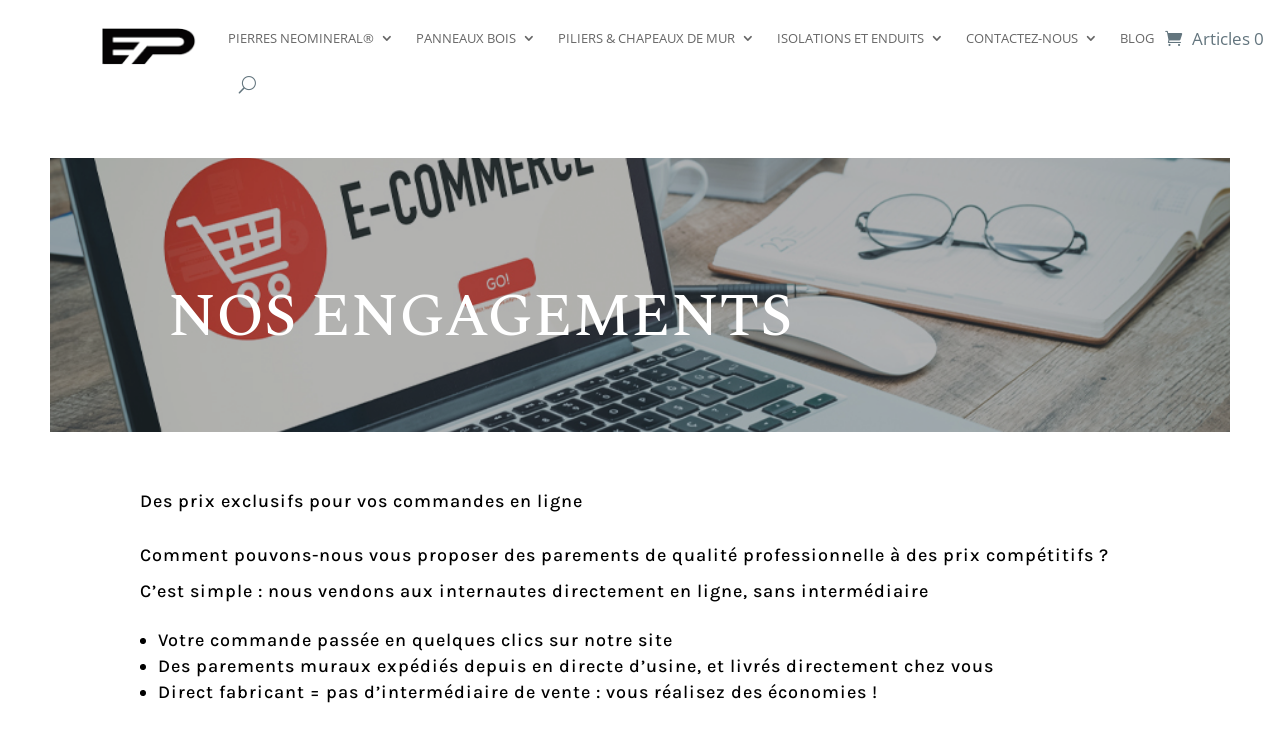

--- FILE ---
content_type: text/css; charset=utf-8
request_url: https://www.ecotra-parement.fr/wp-content/themes/divi-enfant/style.css?ver=4.27.5
body_size: 1467
content:
/*
Theme Name: Divi Enfant - ElegantSchool
Template: Divi
*/
.mobile_menu_bar:before{content:"\61";font-size:32px;left:0;position:relative;top:0;cursor:pointer;}
.et_pb_slide_content,.et_pb_slide_description > h2,.et_pb_more_button_wrap, .et-pb-arrow-next, .et-pb-arrow-prev{background-color:rgba(255, 255, 255, 0.75);}

.et_pb_slide_description:first-child .et_pb_slide_content:empty{display:none;}
.et_pb_slide_description > h2{padding:30px 30px 10px 30px !important;margin-left:-30px;margin-right:-30px;}.et_pb_slide_description{margin-top:30px;margin-bottom:-30px;}.et_pb_slide_description > div:first-child{padding-top:30px !important;}.et_pb_slide_description .et_pb_slide_content,.et_pb_more_button_wrap{padding:0px 30px 30px 30px !important;margin-left:-30px;margin-right:-30px;}@media only screen and (max-width:200px){.et_pb_slide_description > h2{padding-bottom:30px !important;}
.et_pb_more_button_wrap{display:none;}}

.et_pb_slide_description >:first-child{border-top-left-radius:15px;border-top-right-radius:15px;}.et_pb_slide_description div:last-child{border-bottom-left-radius:15px;border-bottom-right-radius:15px;}@media only screen and (max-width:200px){.et_pb_slide_description h2{border-bottom-left-radius:0px;border-bottom-right-radius:0px;}}.wpcf7-text, .wpcf7-textarea, .wpcf7-captchar{background-color:#eee !important;border-color:#e09900;width:100% !important;-moz-border-radius:0 !important;-webkit-border-radius:0 !important;border-radius:0 !important;font-size:14px;color:#999 !important;padding:16px !important;-moz-box-sizing:border-box;-webkit-box-sizing:border-box;box-sizing:border-box;}.wpcf7-submit{color:#e09900 !important;margin:8px auto 0;cursor:pointer;font-size:30px;font-weight:500;-moz-border-radius:3px;-webkit-border-radius:3px;border-radius:3px;padding:6px 20px;line-height:1.7em;background:transparent;border:2px solid;-webkit-font-smoothing:antialiased;-moz-osx-font-smoothing:grayscale;-moz-transition:all 0.2s;-webkit-transition:all 0.2s;transition:all 0.2s;}.wpcf7-submit:hover{background-color:#ffffff;border-color:#ffffff;padding:6px 20px !important;}.wpcf7-list-item{display:block;}

 @media only screen and (min-width: 981px) {
/**** Logo and Menu Left ****/
  .logo_container {
    text-align: left !important;
    margin: 0 5%;
  }
  #et-top-navigation {
    text-align: left !important;
  }
 /**** Header ****/
  #top-menu-nav {
    margin: 0 5%;
  }
  .et_header_style_centered #main-header .container {
    width: 100% !important;
    max-width: 100% !important;
  }
  /**** Header Centered Border ****/
  .et_header_style_centered #main-header div#et-top-navigation {
    border-top: 1px solid #ddd;
    border-bottom: 1px solid #ddd;
  }
 /**** Header Centered Link Padding ****/
  .et_header_style_centered #top-menu > li > a {
    padding-bottom: 1.5em;
    padding-top: 1.5em !important;
  }
  /**** Position adjustment icon drop-down menu ****/
  #top-menu .menu-item-has-children > a:first-child:after, #et-secondary-nav .menu-item-has-children > a:first-child:after {
    line-height: 3.4em !important;
  }
  #main-header {
    -webkit-box-shadow: none !important;
    box-shadow: none  !important;
  }
  /**** Adjustment Bar Search ****/
  #et_top_search {
    position: absolute;
    top: 30px;
    right: 5%;
  }
  span.et_close_search_field {
    right: 5%;
  }
  .et-search-form input {
    right: 5%;
    width: 46%;
  }
  /**** Divi Widget ****/
  #divi_pb_widget-2 {   /**** <---- Replace the final number with that of your widget ****/
    float: none !important;
    width: 85%;
    position: absolute;
    top: 0%;
    right: 0;
  }
  /**** Row Custom ****/
  .header_custom_cta.et_pb_row {
    position: absolute;
    right: 5%;
  }
}
 /**** TABLE BORDER 0 ****/
.entry-content table {
border:0;
}

.entry-content tr td{
border-top:0;
}

.h3 {
    display: block;
    font-size: 1.17em;
    margin-top: 1em;
    margin-bottom: 1em;
    margin-left: 0;
    margin-right: 0;
    font-weight: bold;
}

.testimonial-slider,
    .testimonial-slider .et_pb_container {
        height: auto !important;
    }
    .testimonial-slider,
    .testimonial-slider .et_pb_slide {
        max-height: auto;
        border: 0px solid #ffffff;
        outline: 0px solid #ffffff;
    }
    .testimonial-slider .et_pb_slide_description {
        position: relative;
        top: 25%;
        padding-top: 1px !important;
        padding-bottom: 1px !important;
        height: auto !important;
    }
    .testimonial-slider .et_pb_testimonial_portrait {
        display: table-cell;
        float: left;
        position: relative;
        width: 100px !important;
        height: 100px !important;
        margin-right: 30px;
        border: 0px solid #ffffff;
        background-repeat: no-repeat;
        background-position: center;
        -webkit-background-size: cover;
        -moz-background-size: cover;
        background-size: cover;
    }
	
	.testimonial-slider .et-pb-controllers a {
    border-radius: 0px;
}
	.form_accueil {
		color:#ffffff;
		font-size: 1.3em;
		font-weight: bold;
		line-height: 1.7;
	}
	.form_accueil input[type="text"]{
		color:#000;
		font-size: 1em;
		
	}
	.form_accueil input[type="email"]{
		color:#000;
		font-size: 1em;
		
	}
	.form_accueil textarea{
		color:#000;
		font-size: 1em;
		
	}

